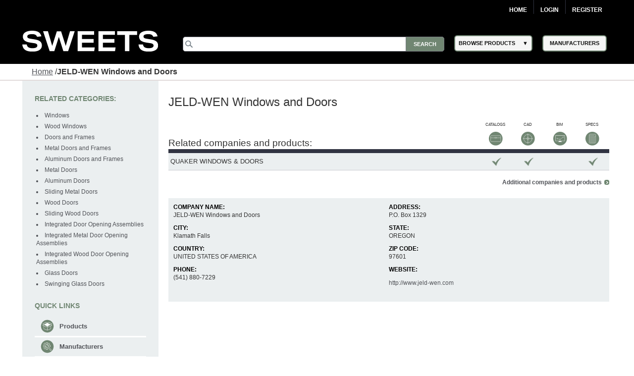

--- FILE ---
content_type: text/html; charset=utf-8
request_url: https://sweets.construction.com/Listings/JELD-WEN-Windows-and-Doors-NST41684/overview
body_size: 36487
content:
<!DOCTYPE><html lang="en"><head id="Head1"><link rel="canonical" href="https://sweets.construction.com/listings/jeld-wen-windows-and-doors-nst41684/overview" /><title>JELD-WEN Windows and Doors | Overview - Sweets</title><link id="lnkIcon" rel="SHORTCUT ICON" href="/Images/Home/favicon.svg" /><link rel = 'image_src' href='/images/SWEETS_ICON_TRANS.png'/><meta http-equiv="X-UA-Compatible" content="IE=edge" /><meta name="viewport" content="width=device-width, initial-scale=1.0" /><meta charset="utf-8" /><meta name="p:domain_verify" content="163d89ee141f8b805efe29853db12266" /><meta name="description" content="JELD-WEN Windows and Doors. Learn more at Sweets today." /><link rel="stylesheet" type="text/css" href="https://cdnjs.cloudflare.com/ajax/libs/twitter-bootstrap/3.3.6/css/bootstrap.min.css" /><link rel="preload" href="//ajax.googleapis.com/ajax/libs/jqueryui/1.11.4/themes/smoothness/jquery-ui.min.css?ver=6.0.1.2" as="style" onload="this.rel='stylesheet'"><link rel="preload" href="https://cdnjs.cloudflare.com/ajax/libs/normalize/1.1.2/normalize.min.css?ver=6.0.1.2" as="style" onload="this.rel='stylesheet'"><link rel="preload" href="/CSS_v2/main.min.css?ver=6.0.1.2" as="style" onload="this.rel='stylesheet'"><link rel="preload" href="/CSS_v2/magnific-popup.min.css?ver=6.0.1.2" as="style" onload="this.rel='stylesheet'"><link rel="stylesheet" href="/CSS_v2/mobile.min.css?ver=6.0.1.2"media="print"onload="this.onload=null;this.media='all';"><link rel="preload" href="https://cdnjs.cloudflare.com/ajax/libs/font-awesome/4.6.1/css/font-awesome.min.css?ver=6.0.1.2" as="style" onload="this.rel='stylesheet'"><script type='text/javascript' src='https://cdnjs.cloudflare.com/ajax/libs/jquery/1.11.0/jquery.min.js'></script><script type='text/javascript' src='https://cdnjs.cloudflare.com/ajax/libs/twitter-bootstrap/3.3.6/js/bootstrap.min.js'></script><script type='text/javascript' src='https://cdnjs.cloudflare.com/ajax/libs/jqueryui/1.11.4/jquery-ui.min.js'></script><script defer type='text/javascript' src='https://sdk.amazonaws.com/js/aws-sdk-2.341.0.min.js'></script><script defer type='text/javascript' src='/JS/kinesis-producer.min.js?ver=6.0.1.2'></script><script defer type='text/javascript' src='/JS/usagelogging.min.js?ver=6.0.1.2'></script><script defer type='text/javascript' src='/Redesign/js/jquery.drop-down.min.js?ver=6.0.1.2'></script><script defer type='text/javascript' src='/Redesign/js/jquery.customSelect.min.js?ver=6.0.1.2'></script><script defer type='text/javascript' src='/Redesign/js/jquery.magnific-popup.min.js?ver=6.0.1.2'></script><script defer type='text/javascript' src='/Redesign/js/jquery.cookie.min.js?ver=6.0.1.2'></script><script async type='text/javascript' src='/js/mhcheader.min.js?ver=6.0.1.2'></script><link rel='stylesheet' type='text/css' href='/CSS_v2/company.min.css?ver=6.0.1.2' /><link rel='stylesheet' type='text/css' href='/ThickBox/css/thickbox.min.css?ver=6.0.1.2' /> <script type='text/javascript' src='/JS/cpRHS.min.js?ver=6.0.1.2'></script><script type='text/javascript' src='../../SearchPages/js/jquery.search.min.js?ver=6.0.1.2'></script><script type='text/javascript' src='/js/cpLHSTvwOnclick.min.js?ver=6.0.1.2'></script><script type='text/javascript' src='/js/cpLHSTvwOnload.min.js?ver=6.0.1.2'></script><script type='text/javascript' src='/js/mhcCPCommon.min.js?ver=6.0.1.2'></script><script type="text/javascript" >function GotToManufacturerSearch(URL) {window.location = URL;}$(document).ready(function () {$('#overlay').hide();});</script><!-- Google Tag Manager -->
<script>
(function(w,d,s,l,i){w[l]=w[l]||[];w[l].push({'gtm.start':new Date().getTime(),event:'gtm.js'});var f=d.getElementsByTagName(s)[0],j=d.createElement(s),dl=l!='dataLayer'?'&l='+l:'';j.async=true;j.src='https://www.googletagmanager.com/gtm.js?id='+i+dl;f.parentNode.insertBefore(j,f);})(window,document,'script','dataLayer','GTM-W5V6NX');
</script>
<!-- End Google Tag Manager -->
<script type="text/javascript">
$(document).ready(function(){if (window.location != window.parent.location) {$('header[class=main-header],footer[class=main-footer]').hide();}if( $('span.maincontent').children("table").length == 1 ) {$('span.maincontent').children("table")[0].width = "100%";}
});
</script>
<!-- Google Analytics UA-->
<script>
(function(i,s,o,g,r,a,m){i['GoogleAnalyticsObject']=r;i[r]=i[r]||function(){
(i[r].q=i[r].q||[]).push(arguments)},i[r].l=1*new Date();a=s.createElement(o),
m=s.getElementsByTagName(o)[0];a.async=1;a.src=g;m.parentNode.insertBefore(a,m)
})(window,document,'script','https://www.google-analytics.com/analytics.js','ga');
ga('create', 'UA-2342361-1', 'auto', {'legacyCookieDomain': 'construction.com'});ga('send', 'pageview');
</script>
<!-- End Google Analytics -->
<!-- Google tag (gtag.js) GA4 --><script async src="https://www.googletagmanager.com/gtag/js?id=G-R67J1QYJH3"></script>
<script>window.dataLayer = window.dataLayer || [];function gtag(){dataLayer.push(arguments);}gtag('js', new Date());gtag('config', 'G-R67J1QYJH3', {'legacyCookieDomain': 'construction.com'});
{1}
</script><style type="text/css">.ui-menu .ui-menu-item{font-size: 0.688em;}</style></head><body class="search-results"><!-- Google Tag Manager (noscript) -->
<noscript><iframe src="https://www.googletagmanager.com/ns.html?id=GTM-W5V6NX"
height="0" width="0" style="display:none;visibility:hidden"></iframe></noscript>
<!-- End Google Tag Manager (noscript) --><form method="post" action="/listings/jeld-wen-windows-and-doors-nst41684/overview" id="frmSweetsMasterFormat" class="search-results"><div class="aspNetHidden"><input type="hidden" name="__EVENTTARGET" id="__EVENTTARGET" value="" /><input type="hidden" name="__EVENTARGUMENT" id="__EVENTARGUMENT" value="" /><input type="hidden" name="__VIEWSTATE" id="__VIEWSTATE" value="lyJyP2IW/[base64]/7GK/izHf5Z2xTtCJTigP5XfCA/fIlQrjz+Vs3FYyiyKWLXh5UvCJttXprPvkEFMs6bmefD5MJ+ncC7QBvK5plVNcuuOL83G5LKAnLxWuvINZbyIQu5GwkING0Qg0QvlTgmgE/uWoot3qBWEv0hcnmLk0nGgOYvdGiKTinMtxzrQKVm+mVjAPhAqSDySzAKSRhLJ0S+HNkIDoU8nGyEb567IznSIb7IJOnfXrpGQFRQ6awhzJzqU8cvP1wIQdb+Ir3fwFp0V8F0d82P0ZL9K/t5TQiZMQOmCQZm5wlSv0fmZTBY8MPHPz/TUPmbjLT6sQYDnpOFhfTzjtXttWL+YDVn4U8q739B2F271+FBT9WMZhiEYYWqQiRMKWDHL41G5Z95rKizlrr53JQZEpyNid9kxQhy/iB4bXlPF3OstyL8zyTw7pVMXJyacFrhrWei4niMnyza3xP93iVJ/iumf1ZmKiYxCkdCGgDvOx1YdkxoOwwiSXCSJ+aem6p+dA3G741E7i0r91KnXclhIP1i/SExzWQOK7Mi6WLlnReCQxW7HuLh1/QuaLKDjwRLbo+41awNi4KEACUPQHKBCzDNOKYNI0dYGTSTA5hhg7cLsJSj4foxt0lFT75EjtWfEqNcBB2dR+S/PncNQ85RtG6pHvWCwFMwh9CfsloGZSFYaKKzdU2uYsE3AYkPbfwLxuX9PkKiU4CyC4IHYTf/ayYq0+vgYzNbk+ruH1zxWoMgGh3Z+cCjS0uTfhv9o4zjfYxtZ2loHIfYesvOWKWrTUz8kx22I4r+JbBJM+13AuPJDV5FjT+fMyVVm48pc74QsZWG0ionhLbwEOWtQokduFlUSozoKiduiPBbTPrXx7/DBJDmNBAVh4fuEpZa/Cz222llpbxsr4hJdLkUrKx2c/1ZYeXRUkqkbLA/Z+kJX3NSKIactKgR36fJSY6252IF5mF+H3KEw/Oz6eVrT1v4ICPLE+VdNKPr/HFpNZGis5hFqNBTiZH0MQH8jQ5/rlGQCAAuviWcs7zoO3R/Vfk66agYiTUURKhOBS47WUQ/I9B30a1O7rZ3DYQ1vWZdgKjp8ScAvBKfvfpZzlBlA2EPbwbmhKdQ4S0B7QS+BYzAE3mg2jPGoBsvrh5Wpo4i/m21UoYC+S1yDQFSSe1fSNG0kzQk6FcGDEkppXrupm5fkQtQy9Ws1ggHKak1w7BTSE5N+TvJeb7zhvzCcT5HXEXoiWRAVjLYlcw6z5WgRwhNM1IicCvfpzFfHc5WJkILdVllWa4ePoQH/uB63aQerydCRenq1F6mmex+rTSGI5g0C+GQOC70Tg1AzuPZUUkuJMMe1gTs3NWDZKkfyiWZJmjyvFdH1LyvKhBtlJYEERmYGPD9DtEpK4rTTRKRRTwIQYKriS1rK9RXlHNWuE5HON72jBCANsL4GsaASt0SO2A4DbQCVHGg/M5hXDvPIAaEipYbD/9xJuTSWGyo0hkvmLJFDdXTurT13rzRklCWhVkXeo9im8LjuoRMXBtHxbGE/M4QrwOgmyxG+ZOJ6aKqM+4nIyOmgY/xpS5oeWHNt0lddJupVN7Z+mQFJ578qQNMkzld5ypRnIdCCF2+7ZycfsCQP7IMJioh8I8JpSeeNCkFoz8gRfd5Ct/2A0O6/pnqNKX12JqXp4ISrjoPoOgno/XrsTtV+l0nHlXb+8Y+krVGeMwXKuNwZg9HB4QNLAiUbVAXBUwNTyep4wzbZrZHxkFWfMYgPxFXM1P7VxhY9QeoLFKc6idUunUDNLpFMbURIhNyBrl4xbP1PVXx2oc7fKu/cukBXnZolYDiTziUWm8h8NXWFv0HMFHx+0pRQZFKFQTqH9oZkdhQdFx7yiW1D82Me2r4b+aGuxvKNpDzRwKKAy5WV5jLTtIN6tE2goYnYNHZJysAvOp/EdUkZAprS/TBQMLyxrI1f/e8lLnE8klyYRnzIi1qMSvmRatzVD0w3/SAAfKO0s1M4N0BKqYWHKlvSrVfCaiHZt4vPu9LRvuLdxyWqf5reKTDcQxaTgeuE/8pYpWsTX3Iwd9WI0F5PjjbLi2pEb3z4WkPuoWrqUt2Blr55A4iJKE+0+K26VMo6KO2BzPbzx5j9XTtIk7etqTuneh+MgfMZCMKKuJk8kt511uukq/bH65c5XylwP8rKarrw2eQmfEwCvTkf+1W/Lh7Qsk8poK9ZU38Ga5ZobWFeGs7yh2R+qHnErLas7+UwOn258YeGUn0yAroxWbLiu7B4A2mJid50gWRWS2YyH6aQSrVKrOdTHOrpbO9xazTXk+sT/[base64]/lWFvDP8r35xMz+uu9nSbBdtr5tgarFm40XNVkBov2y/b4l4gQoM8nLFmtmEK/fCJvFzEafss1XDQkNbeAMNR7gotgW+tpWu9TsW94LzNbb+AmExxXzMPrbi75qQHKpk6dwJfE6MwbCqX+su3Sfye3Wqgdtsnf6pgv+m054tqbdvBNwIDH/yB0dmJ1EBbXGcPEcDyudoWYE/lFASHbUWg89BO3J57pr5kmydQr4AgfVUFVYbeYPBnv0BiOPvg85Oexssli7wQFnJO2AVhIKhX0EFJFXlOT66U2B9nfjWGkH9bn0sVW95CIpBFBqR+XNa1pcpirYjEipqJXmE1e3aUlLyvoPpGLHgGFYjZozGNfWibCsaRlU+ehou8G459/iT3fQtZCP1lDZNd0xU39HfcD75cwMsy/MCp/I4YYFBl1tct3+pziGcYYEgJvRFCGJk0i637m7HfINMWHCg2rNgf+U0O0uHa+wPB17rJOUCD8i9QtiOgYAUI1OF+zMnqZd6/nLAuBjZJxkgUtHn8SQtiPpUCteEXgnS0ba3A/wG1mxkpjRW8iap5lG8qtx2V+r9HQRAwl/3y0ZFNA725KL1rgWEiMnaEwUJJUCRY/qkH6FbXcmbGXl1C7gVGTELuxrRAWKBxbH62uD8YKdnidx6ml15LbuU1KApuOVVX4frJqILJ02uA6yITZm3nj2VyA/yelsGz6nn/kzP7qGKTIaXJNII9FuZT6VAIS7bwT03P4Ii2MqiPmW5LF0djl1N/2HXLZvxGZbKqmoZ1mG6lEbqE8RDujo+Zdlj2xBj/5p6msb6coiqDDmYX86tkwzicbNFe+rERw3mi7D4izg7BJladlMkY5rXUPL22IRT4K6A8O9zFCR/mF52Ud9qJCXxrfyX2EKa0Z2KnjzRSBK2VMlV+6DoYwkL+O30OFVrCHMMupvNh11JrI7N9ByiKjoW2FkL+fUNK+wwxDlpZ+wGgNFlfFSL8NjZgqj1QAdeq4H74+4/JFmku48othZ9N5iKTTNGLN51GqIXJib87FBtDEbvW0FOMwREjKLPMkfQ5/0su3RdIQSqPHdmbkpTeDDGDp+bpJSZJGgiZoSD3Ppn445oFB5izR0JMB1BVQIBm+zlnFyVmvKPNApewFI+Z5GRv7N6o/2ZZijWA6ykS9mjHvQ3uGZcEbdKLVGV26FJmw8pP9yhAj6QwT0YT9MlZJPLqmfA5udEZaGuUDJN+PmLf5S6mvVVKzQEPVxKOr1oo/TMT3+5mSvtJw6wO+C3E9RBtpjP5Oaq8swqCU1GqQQlONbOiZxKxPg3xuG8oFF7behqOl+Wb6NwIvwFEMJ9sH+1xB9r3GfumujDwFoJGlpN44djMtKq3l9yc2wr0YOlz5sPORlkpSE7OUU+ZamtdM7QwWPNSCoetJO0+NXT/IZIcQ/L/AMMmICWCzE2s/szInCcU3bUjOMjUms9+bP59gLEWapmEDUZTeTM+rW9XTJYheIK/yUiQboiwIHpur81m1F+FymVBxtbnKzprkTljA8moCIRNErwKa0NSIXWNECYvQBVOs2jT00EAFfAoJ7f72ziZyQEtnlLV5khbgwihyr4hkW9efBYzhpf+xnKomzZditVEYHvfux1d795mJk9TzW76jtM+dRcpvLVhr3/uNWz1AUtEHjFYNih84pPQooPMTlmOnk/lrswtWIkpEwG3WE6s4Ohzf+6Wf1n9c4zD47v41v1xzQ2+r9/QiwbQPINqtieO1D7QBG447+gEiMhIPYsOj3FbrE3ZbNMHXn84d+A38e5slq+8W7qXdqlCmj1t7h9m275ELW1KNi7urnXJS/geug2I4QVo//5ewb09hiq42yCxTEqcTd5OrdycfPvYp0rFluhG+mmoMo9HOxFHR2oXaRVXnR+w+qVyKlIa3nSzvfXuR0grkxZ+BYJP2YThv8PTx2Ndq6m8954S7Yzb4cm9wHrDQpqUJBknycskpgbxatmeQFApO8GgGhVDdswKIShPFwjCGkEHe4P+bSPycSps0dkkh9jd3bE/r6O9DaWQB/jgbVQLuaeOHSzlj/I4Ok9CbNvg7yAKm/lBo7pWW17VnM69GUno1MdBgUlU4Q0qymN8obCDOem+BFINPvff40bDdDYj4CmjpiyrjAYEX2fOpI7y9tDjk/vUpfBOao/gXZgnYxLWBuIotuBGacXZhtGrV/3/+RfBCZo8Yowe6p9yAkVXqEU4sIAkrFzoqp4fAbYHbdC8ZOpW5/t0VSVcW2cY426MTo8LHmieZqtJ98j6B+q6g27uJu8F1eMQtTTIhFU5RUeYwNFkw2AZnuquX1ayD4585tW99yP/ceaiPgj1kGIniTmkW+Y/OvK6EaxI8BjDt3FhePlEUMjmsH7SoV+l5+VmsaZ5Pd5ftbtB/[base64]/Hv+L8j2Lj1Rqtu+ZeHCUScL2dsq+2eFQ3G9+dj6fDnx2xPmmoh3sNQUiIHUIHak/sZ8PeCNHg1sEbj0j+e5g22okx2jdK6nTlEbOKJna4oVXy3ZHIhVsRTZwwZ0jhlbr8tTdSH/mCgukHtuM73OCtt8h5E4grEuu2Ka8FGQmSQWfVhrb9uIYJ6Dupjms9Y0fD3kcZQIygTlhuOqtKJku0x2lPuB9/5W0p4gxtvzj/aRyMD1tLEN1hBCOHzqIBX+3sYG0qTK8rlB7VDdHvHMSQB922+aItln5wAzwF7Mr+0oFJzfj7OYnFbKX0nEBajXWAm8mVS8045zkuyoxeFPbhDm3xihhB9lT5jWoTUEE4eY7Wiq7cbBycB5WkfnnrK/AERgPC1vLm/UfK3pJ7Eagk1WVrEhvWVpMJzXRfsT5sfevsKqt7sdc+ncSP0D1GJroYClTYQavA/df7qAbY4VN6HpY/WOpfgP56iHtF0sVszqQmScaU4Ecag5I1lcLytl5ml8+ZUhNwTsU3I7mNzzyk4WwGYZl/AToH8fgMNAMeohL2Dy606wR+NktRCccLRcXX9wnjlvmIog7xJEu48+2clLsvI66GB1ImCYL9MzPrK0UHSWyMbThIFr6ilan/iQN4zuF34VLo6qB1vcwLd2f4BjbaafRi/ZA63pXiRHgA24m3jxMluB8yIHeShF8P/bGSISoZyhftoEr+fMCSClRc//jHIOrJgDzCo2j/1+rVJ9zrvRpcEFvX+Nuc1SHQsezdAaSvBMQXUqBODe3uTlIlVKo0oU9swGKPh70pX3cNiHmQBGOBGVKAgubAGijlXpUSMSPPCnPD4hzY8g9z5ldaz2er+PGHOcegC8irqB9S38kvbeS9m9wTC41XOlDz6OhbcmEhiGsf8WPhWgPeCzIICdRBUiYqCA/3rfmqbW0HaYy2U0Qp9/eXhrB96HV3lnZdve4Cueoj7rwK2NVnfBTZUMUZ6/c/Oyph6CV4KYp9FT1c8XQDRwPnO2GzhsvbKGdXDsLYZbc+UUDB6SC++IziTa4GZxMw/tU2oxvBT0IRFcNROftkY9IR1AFwS901j6JKxB57mBM21v+0/nvM0lkW0A1327EWsI064YQBwU8lapTqzpPjOOMqqeC2MA746/+x9CX1f/R/b38vGVzRli+D+Lp8zr2PBdVSNwDwaiuJ+6wERJs4aUvNQJAVUrpHqmATYTWIh19hlW14BkBr4/bpu6iSTIm+fSPpvqCM/Igl07D84FThNZtuPySftghaDwK+B4G5EbC++zxIh7J5jtXGQfbSJoRe3G0td6jZUBgw+w06Aa02Eob3g/PnngDjUmDUr4YOMXWXcFg34v4+wkbulbE7DOPOmrA5gy/7/RQEnhH3Zq70hJQz2FkMPAOeuVmZqA0X5B13DdJ1hvunnsyRVmF9OuoN8dtbLNsC+VqCq1C/hnqssN2+tYdcdqQxceXfxNnE06kKJ2wGVMnZNRAKb4XqYdegrt6h71HBTyACdIzuj7Y0K0DRZBr0bBr6H7iT+RJH3SeJ/[base64]/L6gsNmbGpE5/LQNj5TyRKQS/S0BA+rCyzMBc7otzwrSfFBrG99HHIQ+RCrHsWmggHyBc6AB/[base64]/FnUT31RdvZ751r6UEpzi74wsBtB9+vHfzMK/bGG5CAVK6vsH3bYlooxenIAp8LOlt/kNuLj7qiOlBpvSQnX7A4wslnF8BjbDPFITc6IIuvgI+yH6DuJ+ZRCD0CoAu7VMDK1n4de6wXnrCuuob4O8Q60ihIz2kPt2EutlitHmsZlm1fPoo7HS0YZuyKy4E50fWnKEYhlBT5Hn2uWonEU8ZoKR3326K5I3QwkIIQRL5ODBvrbEQX/qJvgt5o84dF1dnjFtQT7o3hUeRhefVvAaV0bQV5GKym0sphrq5gWIOsA4wFcVOy2018f3gp5uqA6RwYAmH1S+DG1+lWfQogkhJ//cMpukoMJXGJMhTGc5F3BcEp1x8xsUe5yH8ink/T+qaUGjQRF2C05gyGlRA0PI5Kp65FLGWOa75bTTGR1n6Civl5W2aPlw5dZ8EkGxv7J2/R3pXH5H61mG3WlgW8lZ33GeLx7yjgP0Y8zEoJpuHf9XGQAD8GQjCDw4Xe1J9Za+nwMQZbVpAhmGZg5ni2tf/JmYtVZ6x9rFV/XxhLQtFcx9qrDBggumTfjdiUYry6/v9B0AkTp0w7wvOndhumJ6D/7koFqCJexf9PaerYRHtAyQgpqvpbUIaOhujdbxr2rp8H5s5rduQ5g+ni5jq0lIXen1SAMmMPkKPNjBiRVVlngHi5ZQGXph6kdcIM70UDxS8sGTLcGtcQzNuKOhmbaxy/[base64]/QujlxD5xQuyzFoSdkIgP/td+UqxfDo8EvghbcgstjWuWKo8P2l/Lto0SQajhsqlefxeyek5UdkYEderfQmWZWy5VqZQ5OBxKzdejgEeZ72HwrEFnxZOn3Shb9cR5jVvzgnrYDiMHLMhvGXPuIkdCgF4TJv9z9TkYlcSQiSPnTU9UD9Wxdn5ruS8yMem/yb0VCFcOju4JpJt8qsRRUZBH204aD0J2Xo5BKM0uvfUD2fXdEwPxqwy2offLjfKTUVNZAWzv/hZ2Kv1LHRv4VyZkRR2Cd5UQWieBxRQGoEezURPijT5wDeY9moOel+e35beJylPQ9YGrfnmtzDIf+bU30N3DX0L2K0jQy+GOZPrJpnDGlazHDoS/60RVDtY21Db+MgLGBJdQQWB/[base64]/Njxaj8dGUCLT2Ccpt02XKveAEom9Pb4fZk6a0hcEWBoa8o42SLv/MMGhQptuImAZhVIj+8u1icdL4AAOg/ODS66gVi6CKvbQdFK9ilLMO35T40qVY6Uc5G/TEHVtiVSmjIzfQohaEl5dTCD55chJjUzhoTKapxlP4Ok9HLJWqSH2SnSc5meXw3wn4Hb+Wo1r2eKOXzh7Tr2X3JxSSey9kFOSP4h2sep5v8MEgd+b8rUahdk2HwJr8wBqVM+0B4NGCuCbrc/JWyKXFyyJb93QaSYDUlHcautuYCX/eZZ+52Hu0nPrU5f2bzgIJng/FEpDG4qbKplCrdHsCivQLNObPHYkT54tKzFBnEQwlNif22Jx147YyCmJ2UTtLjDdBa2JpGEcU9Ec81/9Tea6YiUJK6iUuPCqd6bjrko6/0DVwubqB2Gm69CmNyTJdu7D/EJa7f0SJoKenpkoUJ/JJ8qNGUG8m5YqUSaPnNzIRNipCZ2re4a1+TLA8ObVw+Th0FzdxC3EROchbzfL4dSQM+/MLHpKqQ+QDb0rP2eWnKOsJGUwWt9XiSfh3dQEQGcg94c6mxXCbBXtrnlr0uV4XvkFzhxO8LORWI1nnIqUNr++7TQl/2SdjEDylL2vOMVerOzdIVnajAwZzngVrNIzoYMMVMN7g1VrXYSXzFUmasPqn5hZLrplhLoOu15nAA08Ln0llc9MW4ZykSlamKVEg+B/pYc0uB8J/a9d1Hxa9X+JuC1SBZmcFT4Zsck1h+fuVXs2bXQFL3vyZtfQd2SshOvrU/0sIZIgv2iZObCatTtoGElG2aB/nLZGMDrvEfsDi/fO2tyzcYS26MCI7UUu2e1B14vqiq+6LYsLeAi4SVJhRVYho5GvqkFpEXgViDHnGNRSjiTlVIeZBqiECbHDQg3YOMcTVhHoa3HmJhENH85bWcBakS1mAtEXWhX+amkUs9H398zS0uBzUTucIYBJT9DLxFZ7V5+WGw2DcQXfvDmit66LCKXalo5BjHPmi8S4XRPPr6Ed/llwnUM1s/3ANyyJzQKA1FfaF7LYUUCMaJHwHzy8PkEN5v9X3BfvImyquaaN7avAIwmxjuEu4BGGx/9nhXbZIqSpoE9QYdvclBpNxc6GCUq6+EE9SjtipopUdh8uaA==" /></div><script type="text/javascript">
//<![CDATA[
var theForm = document.forms['frmSweetsMasterFormat'];
if (!theForm) {theForm = document.frmSweetsMasterFormat;
}
function __doPostBack(eventTarget, eventArgument) {if (!theForm.onsubmit || (theForm.onsubmit() != false)) {theForm.__EVENTTARGET.value = eventTarget;theForm.__EVENTARGUMENT.value = eventArgument;theForm.submit();}
}
//]]></script><div class="aspNetHidden"><input type="hidden" name="__VIEWSTATEGENERATOR" id="__VIEWSTATEGENERATOR" value="0EBFB4D9" /></div><input type="hidden" name="ctl00$hdnKinesisStreamName" id="hdnKinesisStreamName" value="sweets-activity" /><input type="hidden" name="ctl00$hdnKinesisIdentityPoolId" id="hdnKinesisIdentityPoolId" value="us-east-1:73c0c4b9-329d-445c-80d7-c4e8ccc29fca" /><!-- START: MAIN-HEADER --><input type="hidden" name="ctl00$hdnUserEmailId" id="hdnUserEmailId" /><header class="main-header"><nav class="top-nav"><div class="content-wrap"><ul class="group"><li class="home"><a href="https://sweets.construction.com/" title="Home">Home</a> </li><li id="liBeforeLogin"><a id="Login2_lnkLogin" href="javascript:__doPostBack(&#39;ctl00$Login2$lnkLogin&#39;,&#39;&#39;)">Login</a></li><li><a href='http://sso.construction.com/SingleSignOn/Login.aspx?Register=1&site=sweets&redirectURL=http://sweets.construction.com/Listings/JELD-WEN-Windows-and-Doors-NST41684/overview'>Register</a></li></ul></div></nav><div class="top-spacer"></div><nav class="main-nav"><div class="content-wrap"><div class="logo-content"><div id="sweets-logo" alt="Sweets Construction Building Material Directory"><div class="logo-container"><span class="logo-container-inner"><a style="height: auto; font-size: 23pt;" href="/" title="Sweets&trade;"><img id="imgLogo" alt="Sweets" src="/images/sweets-logo-white.svg" class="header__logo" style="width: 100%;" /></a></span></div></div></div><div class="col-2"><div class="col-2-container"><div class="col-2-container-flex"><div class="subcol"><span style="position: relative;"><input name="ctl00$Search2$searchbox" type="text" id="Search2_searchbox" aria-label="Search" class="searchbox" tabindex="0" onblur="if(this.value==&#39;&#39;)this.value=&#39;&#39;" onfocus="if(this.value==&#39;&#39;)this.value=&#39;&#39;" onkeydown="if(event.which || event.keyCode){if ((event.which == 13) || (event.keyCode == 13)) {document.getElementById(&#39;Search2_searchsubmit&#39;).click();return false;}} else {return true}; " /><input type="submit" name="ctl00$Search2$searchsubmit" value="Search" onclick="javascript:return ($.trim($(&#39;.searchbox&#39;).val()).length > 0);" id="Search2_searchsubmit" class="searchsubmit" /><script language="javascript">var _autocomplete_key = "";var _autocomplete_cache = null;var _maxResults = 25;$.widget("custom.catcomplete", $.ui.autocomplete, {_create: function () {this._super();this.widget().menu("option", "items", "> :not(.ui-autocomplete-category)");},_renderMenu: function (ul, items) {var that = this, currentCategory = "";$.each(items, function (index, item) {var li;if (item.category != currentCategory) {ul.append("<li class='ui-autocomplete-category'>" + item.category + "</li>");currentCategory = item.category;}li = that._renderItemData(ul, item);if (item.category) {li.attr("aria-label", item.category + " : " + item.label);}});}});$(function () {$(".searchbox").catcomplete({source: function (request, response) {if ($(".searchbox").val().substring(0, 3) === _autocomplete_key && _autocomplete_key != null) {var results = $.ui.autocomplete.filter(_autocomplete_cache, $(".searchbox").val());response(results.slice(0, _maxResults));return true;}var param = { keyword: $(".searchbox").val() };_autocomplete_key = "";_autocomplete_cache = null;$.ajax({url: "/WebMethods/WebMethods.aspx/AutocompleteList",data: JSON.stringify(param),dataType: "json",type: "POST",contentType: "application/json; charset=utf-8",dataFilter: function (data) { return data; },success: function (data) {_autocomplete_key = $(".searchbox").val().substring(0, 3);_autocomplete_cache = $.map(data.d, function (item) {return {value: item[0],label: item[1],category: item[2]}});var resultsItems = $.ui.autocomplete.filter(_autocomplete_cache, $(".searchbox").val());response(resultsItems.slice(0, _maxResults));},error: function (XMLHttpRequest, textStatus, errorThrown) {}});},minLength: 3,select: function (event, ui) {$(".searchbox").val(ui.item.value);//if (ui.item.category != "Manufacturer") { $(".searchbox").val("Manufacturer-" + ui.item.label); }//else { $(".searchbox").val(ui.item.value); }document.getElementById('Search2_searchsubmit').click();return false;}});});</script></span></div><div class="subcol"><div id="header-select-container"><ul id="navigation"><li class="dropdown"><span class="browse-products">BROWSE PRODUCTS</span><div class="sub"><ul class="sub_navigation"><li class='textIndent0'><a href="/browsebydivision/general-requirements">01 - General Requirements</a></li><li class='textIndent0'><a href="/browsebydivision/existing-conditions">02 - Existing Conditions</a></li><li class='textIndent0'><a href="/browsebydivision/concrete">03 - Concrete</a></li><li class='textIndent0'><a href="/browsebydivision/masonry">04 - Masonry</a></li><li class='textIndent0'><a href="/browsebydivision/metals">05 - Metals</a></li><li class='textIndent0'><a href="/browsebydivision/wood,-plastics,-and-composites">06 - Wood, Plastics, and Composites</a></li><li class='textIndent0'><a href="/browsebydivision/thermal-and-moisture-protection">07 - Thermal and Moisture Protection</a></li><li class='textIndent0'><a href="/browsebydivision/openings">08 - Openings</a></li><li class='textIndent0'><a href="/browsebydivision/finishes">09 - Finishes</a></li><li class='textIndent0'><a href="/browsebydivision/specialties">10 - Specialties</a></li><li class='textIndent0'><a href="/browsebydivision/equipment">11 - Equipment</a></li><li class='textIndent0'><a href="/browsebydivision/furnishings">12 - Furnishings</a></li><li class='textIndent0'><a href="/browsebydivision/special-construction">13 - Special Construction</a></li><li class='textIndent0'><a href="/browsebydivision/conveying-equipment">14 - Conveying Equipment</a></li><li class='textIndent0'><a href="/browsebydivision/fire-suppression">21 - Fire Suppression</a></li><li class='textIndent0'><a href="/browsebydivision/plumbing">22 - Plumbing</a></li><li class='textIndent0'><a href="/browsebydivision/heating,-ventilating,-and-air-conditioning-(hvac)">23 - Heating, Ventilating, and Air-Conditioning (HVAC)</a></li><li class='textIndent0'><a href="/browsebydivision/integrated-automation">25 - Integrated Automation</a></li><li class='textIndent0'><a href="/browsebydivision/electrical">26 - Electrical</a></li><li class='textIndent0'><a href="/browsebydivision/communications">27 - Communications</a></li><li class='textIndent0'><a href="/browsebydivision/electronic-safety-and-security">28 - Electronic Safety and Security</a></li><li class='textIndent0'><a href="/browsebydivision/earthwork">31 - Earthwork</a></li><li class='textIndent0'><a href="/browsebydivision/exterior-improvements">32 - Exterior Improvements</a></li><li class='textIndent0'><a href="/browsebydivision/utilities">33 - Utilities</a></li><li class='textIndent0'><a href="/browsebydivision/transportation">34 - Transportation</a></li><li class='textIndent0'><a href="/browsebydivision/waterway-and-marine-construction">35 - Waterway and Marine Construction</a></li><li class='textIndent0'><a href="/browsebydivision/process-interconnections">40 - Process Interconnections</a></li><li class='textIndent0'><a href="/browsebydivision/material-processing-and-handling-equipment">41 - Material Processing and Handling Equipment</a></li><li class='textIndent0'><a href="/browsebydivision/process-heating,-cooling,-and-drying-equipment">42 - Process Heating, Cooling, and Drying Equipment</a></li><li class='textIndent0'><a href="/browsebydivision/process-gas-and-liquid-handling,-purification,-and-storage-equipment">43 - Process Gas and Liquid Handling, Purification, and Storage Equipment</a></li><li class='textIndent0'><a href="/browsebydivision/pollution-and-waste-control-equipment">44 - Pollution and Waste Control Equipment</a></li><li class='textIndent0'><a href="/browsebydivision/industry-specific-manufacturing-equipment">45 - Industry-Specific Manufacturing Equipment</a></li><li class='textIndent0'><a href="/browsebydivision/water-and-wastewater-equipment">46 - Water and Wastewater Equipment</a></li><li class='textIndent0'><a href="/browsebydivision/electrical-power-generation">48 - Electrical Power Generation</a></li></ul></div></li></ul></div></div><div class="subcol"><div id="header-select-container" class="manufacturers"><ul id="navigation"><li class="dropdown2"><a href="/quicklinks/manufacturers"><span class="browse-products">MANUFACTURERS</span></a></li></ul></div></div></div></div><div><!-- <img id="mcg-const-logo"  title="Dodge Data and Analytics" alt="Dodge Data and Analytics"src="/Webpages/formimg.aspx?id=sl-5422fe68-fddb-4542-8733-255233ad9530"> --></div></div></div></nav></header><!-- END: MAIN-HEADER --><!-- START: CONTENT --><article class="content"><div class="bread-crumbs content"><a href="/" title="Sweets.com homepage" class="home-link" style="text-decoration: underline;">Home</a> /<strong><span id="cphMain_cntrBreadcrumbs1_lblCompName">JELD-WEN Windows and Doors</span></strong></div><br /><br /><section class="content-main"><aside class="col-1"><aside class="element filter"><div class="related-categories"><h3>Related categories:</h3><div class="Item"><a id="Windows" title="Windows" href="/masterformat/openings-08-00-00/windows-08-50-00">Windows</a></div><div class="Item"><a id="Wood Windows" title="Wood Windows" href="/masterformat/openings-08-00-00/wood-windows-08-52-00">Wood Windows</a></div><div class="Item"><a id="Doors and Frames" title="Doors and Frames" href="/masterformat/openings-08-00-00/doors-and-frames-08-10-00">Doors and Frames</a></div><div class="Item"><a id="Metal Doors and Frames" title="Metal Doors and Frames" href="/masterformat/openings-08-00-00/metal-doors-and-frames-08-11-00">Metal Doors and Frames</a></div><div class="Item"><a id="Aluminum Doors and Frames" title="Aluminum Doors and Frames" href="/masterformat/openings-08-00-00/aluminum-doors-and-frames-08-11-16">Aluminum Doors and Frames</a></div><div class="Item"><a id="Metal Doors" title="Metal Doors" href="/masterformat/openings-08-00-00/metal-doors-08-13-00">Metal Doors</a></div><div class="Item"><a id="Aluminum Doors" title="Aluminum Doors" href="/masterformat/openings-08-00-00/aluminum-doors-08-13-16">Aluminum Doors</a></div><div class="Item"><a id="Sliding Metal Doors" title="Sliding Metal Doors" href="/masterformat/openings-08-00-00/sliding-metal-doors-08-13-73">Sliding Metal Doors</a></div><div class="Item"><a id="Wood Doors" title="Wood Doors" href="/masterformat/openings-08-00-00/wood-doors-08-14-00">Wood Doors</a></div><div class="Item"><a id="Sliding Wood Doors" title="Sliding Wood Doors" href="/masterformat/openings-08-00-00/sliding-wood-doors-08-14-73">Sliding Wood Doors</a></div><div class="Item"><a id="Integrated Door Opening Assemblies" title="Integrated Door Opening Assemblies" href="/masterformat/openings-08-00-00/integrated-door-opening-assemblies-08-17-00">Integrated Door Opening Assemblies</a></div><div class="Item"><a id="Integrated Metal Door Opening Assemblies" title="Integrated Metal Door Opening Assemblies" href="/masterformat/openings-08-00-00/integrated-metal-door-opening-assemblies-08-17-13">Integrated Metal Door Opening Assemblies</a></div><div class="Item"><a id="Integrated Wood Door Opening Assemblies" title="Integrated Wood Door Opening Assemblies" href="/masterformat/openings-08-00-00/integrated-wood-door-opening-assemblies-08-17-23">Integrated Wood Door Opening Assemblies</a></div><div class="Item"><a id="Glass Doors" title="Glass Doors" href="/masterformat/openings-08-00-00/glass-doors-08-18-00">Glass Doors</a></div><div class="Item"><a id="Swinging Glass Doors" title="Swinging Glass Doors" href="/masterformat/openings-08-00-00/swinging-glass-doors-08-18-13">Swinging Glass Doors</a></div></div></aside><!-- START: QUICK LINKS --><aside class="element element-with-bullets quick-links"><h3>Quick Links</h3><ul class="group"><li><a href="/browsebydivision" title="Products" onclick="UsageLog.LogCommonUsage('ADDRESS-LISTING-PAGE-EVENT','EVENT-ACTION=QUICK-LINK-PRODUCTS-CLICK||EXTERNAL-URL=N/A');">Products</a></li><li><a href="/quicklinks/manufacturers" title="Companies" onclick="UsageLog.LogCommonUsage('ADDRESS-LISTING-PAGE-EVENT','EVENT-ACTION=QUICK-LINK-COMPANIES-CLICK||EXTERNAL-URL=N/A');">Manufacturers</a></li><li><a href="/quicklinks/productcatalogs" title="Catalogs" onclick="UsageLog.LogCommonUsage('ADDRESS-LISTING-PAGE-EVENT','EVENT-ACTION=QUICK-LINK-CATALOGS-CLICK||EXTERNAL-URL=N/A');">Catalogs</a></li><li><a href="/quicklinks/caddetails" title="CAD" onclick="UsageLog.LogCommonUsage('ADDRESS-LISTING-PAGE-EVENT','EVENT-ACTION=QUICK-LINK-CAD-CLICK||EXTERNAL-URL=N/A');">CAD</a></li><li><a href="/quicklinks/building-information-modeling-bim" title="BIM" onclick="UsageLog.LogCommonUsage('ADDRESS-LISTING-PAGE-EVENT','EVENT-ACTION=QUICK-LINK-BIM-CLICK||EXTERNAL-URL=N/A');">BIM</a></li><li><a href="/quicklinks/3partspecs" title="Specs" onclick="UsageLog.LogCommonUsage('ADDRESS-LISTING-PAGE-EVENT','EVENT-ACTION=QUICK-LINK-SPECS-CLICK||EXTERNAL-URL=N/A');">Specs</a></li></ul></aside><!-- END: QUICK LINKS --><aside class="element filter">&nbsp;</aside></aside><article class="col-2 post"><div class="post-content"><h1 id="cphMain_lblCompanyName" class="companyNameHeading">JELD-WEN Windows and Doors</h1><div class="search-results"><div class="results"><div class="table-wrap"><div class="row thead"><div class="col-1"><h3>Related companies and products:</h3></div><div class="col-2 icons-col catalogs width65"><h6>Catalogs</h6><img src="/CSS_v2/img/Sweets_Catalogs_nav.svg" class="quick-links-top" alt="Catalogs" loading="lazy"></div><div class="col-3 icons-col cad width65"><h6>CAD</h6><img src="/CSS_v2/img/Sweets_CAD_nav.svg" class="quick-links-top" alt="CAD" loading="lazy"></div><div class="col-4 icons-col bim width65"><h6>BIM</h6><img src="/CSS_v2/img/Sweets_BIM_nav.svg" class="quick-links-top" alt="BIM" loading="lazy"></div><div class="col-5 icons-col specs width65"><h6>Specs</h6><img src="/CSS_v2/img/Sweets_Specs_nav.svg" class="quick-links-top" alt="Specs" loading="lazy"></div></div><div class="row compact-container-2 clickable" title="Quaker Windows &amp; Doors" onclick="GotToManufacturerSearch('/searchresults/internal/manufacturer-quaker-windows---doors')"><div class="col-1 "><h2>Quaker Windows &amp; Doors</h2></div><div class="col-2 icons-col catalogs width65"><img src="/SearchPages/css/img/sr_icons/sr-check_icon.png" alt="Catalogs" loading="lazy"></div><div class="col-3 icons-col cad width65"><img src="/SearchPages/css/img/sr_icons/sr-check_icon.png" alt="CAD" loading="lazy"></div><div class="col-4 icons-col bim width65"></div><div class="col-5 icons-col specs width65"><img src="/SearchPages/css/img/sr_icons/sr-check_icon.png" alt="Specs" loading="lazy"></div></div></div><span style="display: block; margin-top: 16px; margin-bottom: -16px; text-align: right; font-size: 12px;"><a href="/masterformat/openings-08-00-00/wood-windows-08-52-00" class="link-with-arrow">Additional companies and products</a></span></div></div><div class="content_layout"><div id="listing-area"><div><div class="form-input-left"><label for="CompanyName"><span>COMPANY NAME:</span></label>JELD-WEN Windows and Doors</div><div class="form-input-right"><label for="Address"><span>ADDRESS:</span></label>P.O. Box 1329</div><div class="form-input-left"><label for="City"><span>CITY:</span></label>Klamath Falls</div><div class="form-input-right"><label for="State"><span>STATE:</span></label>OREGON</div><div class="form-input-left"><label for="Country"><span>COUNTRY:</span></label>UNITED STATES OF AMERICA</div><div class="form-input-right"><label for="ZipCode"><span>ZIP CODE:</span></label>97601</div><div class="form-input-left"><label for="Phone"><span>PHONE:</span></label>(541) 880-7229</div><div class="form-input-right"><label for="Website"><span>WEBSITE:</span></label><p class="trim-text width-full"><a href="http://www.jeld-wen.com" target="_blank" title="http://www.jeld-wen.com" rel="nofollow">http://www.jeld-wen.com</a></p></div><br class="spacer"></div></div></div></div></article></section></article><!-- END: CONTENT --><!-- START: MAIN-FOOTER --><footer class="main-footer"><div class="main-footer-content"><section class="footer-columns group"><div><aside class="col-1"><div class="footer-logo-container"><img class="footer-logo" src="/images/sweets-part-of-dodge.svg" alt="Sweets" /></div></aside><aside class="col-2"><div>.</div></aside><aside class="col-3"><div><h4>Connect</h4><ul class="bulleted"><li><a href="https://success.construction.com/l/844283/2023-10-06/bsn66r" target="_blank" title="Newsletter (Subscribe)">Newsletter (Subscribe)</a></li></ul><div class="social-media group" hidden><ul><li><a href="https://www.facebook.com/SweetsProducts" target="_blank" title="Sweets Facebook"><img src="/Redesign/img/sweets-construction-facebook-icon.png" alt="Sweets Construction Facebook" class="social-icons" /></a></li><li><a href="https://twitter.com/sweetsproducts" target="_blank" title="Sweets Twitter"><img src="/Redesign/img/sweets-construction-twitter-icon.png" alt="Sweets Construction Twitter" class="social-icons"></a></li><li><a href="https://www.linkedin.com/showcase/sweets™-building-products/" target="_blank" title="Sweets LinkedIn"><img src="/Redesign/img/sweets-construction-linkedin-icon.png" alt="Sweets Construction LinkedIn" class="social-icons" /></a></li></ul></div><br /><h4>Information</h4><ul class="bulleted"><li><a href="https://www.construction.com/termsofuse.asp" target="_blank" title="Terms of Use">Terms of Use</a></li><li><a href="https://www.construction.com/privacy-policy" target="_blank" title="Privacy Policy">Privacy Policy</a></li><li><a href="/sitemap" title="Site Map">Site Map</a></li><li><a href="https://www.construction.com/products/sweets" target="_blank" title="About Us">About Us</a></li></ul></div></aside><aside class="col-4"><div><h4>Contact Us</h4><p class="contact-info">1-800-393-6343<br /><a href="mailto:support@construction.com">support@construction.com</a></p><ul class="bulleted"><li><a href="https://success.construction.com/l/844283/2023-07-10/brpxfl" target="_top" title="Advertise">List Your Products</a></li></ul><br /><h4>Links</h4><ul class="bulleted"><li><a href="https://www.construction.com" target="_blank" title="construction.com">construction.com</a></li><li><a href="http://www.imsinfo.com/" target="_blank" title="IMS">ADVANCE NOTICE RFP/RFQ LEADS</a></li><li><a href="https://apps.construction.com" target="_blank" title="Dodge Construction Central">Dodge Construction Central</a></li><li><a href="https://www.construction.com/business-types/architects-design-professionals" target="_blank" title="Architects and Design Professionals">Architects and Design Professionals</a></li></ul></div></aside></div></section><div class="footer-base">&copy; 2026 Dodge Construction Network. All Rights Reserved</div></div></footer><!-- END: MAIN-FOOTER --><input type="hidden" name="ctl00$txtValidateUser" id="txtValidateUser" value="False" /><input type="hidden" name="ctl00$hdnSSOUrl" id="hdnSSOUrl" value="https://sso.construction.com/SingleSignOn/Login.aspx?site=sweets&amp;redirectURL=" /><input name="ctl00$hdnParamNames" type="hidden" id="hdnParamNames" /><input name="ctl00$hdnParamValues" type="hidden" id="hdnParamValues" /><input name="ctl00$hdnInternalURL" type="hidden" id="hdnInternalURL" /><input name="ctl00$hdnSalesLogin" type="hidden" id="hdnSalesLogin" value="N" /><script type="text/javascript">//<![CDATA[function MobileAlertPageOnLoad() {  }$(window).load(function () { MobileAlertPageOnLoad(); });//]]></script></form></body></html>


--- FILE ---
content_type: image/svg+xml
request_url: https://sweets.construction.com/CSS_v2/img/Sweets_Products_nav.svg
body_size: 3228
content:
<?xml version="1.0" encoding="UTF-8" standalone="no"?>
<svg
   xmlns:dc="http://purl.org/dc/elements/1.1/"
   xmlns:cc="http://creativecommons.org/ns#"
   xmlns:rdf="http://www.w3.org/1999/02/22-rdf-syntax-ns#"
   xmlns:svg="http://www.w3.org/2000/svg"
   xmlns="http://www.w3.org/2000/svg"
   xmlns:sodipodi="http://sodipodi.sourceforge.net/DTD/sodipodi-0.dtd"
   xmlns:inkscape="http://www.inkscape.org/namespaces/inkscape"
   version="1.1"
   id="svg2"
   xml:space="preserve"
   width="172.97333"
   height="146.66667"
   viewBox="0 0 172.97333 146.66667"
   sodipodi:docname="Sweets_Products.eps"><metadata
     id="metadata8"><rdf:RDF><cc:Work
         rdf:about=""><dc:format>image/svg+xml</dc:format><dc:type
           rdf:resource="http://purl.org/dc/dcmitype/StillImage" /></cc:Work></rdf:RDF></metadata><defs
     id="defs6" /><sodipodi:namedview
     pagecolor="#ffffff"
     bordercolor="#666666"
     borderopacity="1"
     objecttolerance="10"
     gridtolerance="10"
     guidetolerance="10"
     inkscape:pageopacity="0"
     inkscape:pageshadow="2"
     inkscape:window-width="640"
     inkscape:window-height="480"
     id="namedview4" /><g
     id="g10"
     inkscape:groupmode="layer"
     inkscape:label="ink_ext_XXXXXX"
     transform="matrix(1.3333333,0,0,-1.3333333,0,146.66667)"><g
       id="g12"
       transform="scale(0.1)"><path
         d="m 113.684,550 c 0,295.453 239.507,534.97 534.968,534.97 295.453,0 534.968,-239.517 534.968,-534.97 C 1183.62,254.547 944.105,15.0313 648.652,15.0313 353.191,15.0313 113.684,254.547 113.684,550"
         style="fill:#708672;fill-opacity:1;fill-rule:nonzero;stroke:none"
         id="path14" /><path
         d="M 995.559,621.648 769.77,504.996 687.145,547.691 912.93,664.348 Z M 916.086,341.813 666.316,241.902 v 276.774 l 103.454,-53.418 146.316,75.578 z m -285.078,-99.911 -249.77,99.911 v 199.023 l 146.317,-75.578 103.453,53.426 z m -329.238,379.746 82.625,42.7 225.785,-116.657 -82.621,-42.695 z m 0,125.145 225.785,116.66 82.625,-42.687 -225.785,-116.668 z m 468,116.66 L 995.559,746.793 912.93,704.098 687.145,820.766 Z M 1072.49,746.793 769.77,903.215 648.652,840.637 527.555,903.215 224.809,746.793 345.93,684.23 224.809,621.648 345.93,559.086 V 317.906 L 648.652,196.785 951.395,317.906 v 241.18 l 121.095,62.562 -121.095,62.582 121.095,62.563"
         style="fill:#ffffff;fill-opacity:1;fill-rule:nonzero;stroke:none"
         id="path16" /><path
         d="M 995.559,621.648 769.77,504.996 687.145,547.691 912.93,664.348 Z M 916.086,341.813 666.316,241.902 v 276.774 l 103.454,-53.418 146.316,75.578 z m -285.078,-99.911 -249.77,99.911 v 199.023 l 146.317,-75.578 103.453,53.426 z m -329.238,379.746 82.625,42.7 225.785,-116.657 -82.621,-42.695 z m 0,125.145 225.785,116.66 82.625,-42.687 -225.785,-116.668 z m 468,116.66 L 995.559,746.793 912.93,704.098 687.145,820.766 Z M 1072.49,746.793 769.77,903.215 648.652,840.637 527.555,903.215 224.809,746.793 345.93,684.23 224.809,621.648 345.93,559.086 V 317.906 L 648.652,196.785 951.395,317.906 v 241.18 l 121.095,62.562 -121.095,62.582 z"
         style="fill:none;stroke:#708672;stroke-width:15;stroke-linecap:butt;stroke-linejoin:miter;stroke-miterlimit:10;stroke-dasharray:none;stroke-opacity:1"
         id="path18" /></g></g></svg>


--- FILE ---
content_type: image/svg+xml
request_url: https://sweets.construction.com/CSS_v2/img/Sweets_Manufacturers_nav.svg
body_size: 9847
content:
<?xml version="1.0" encoding="UTF-8" standalone="no"?>
<svg
   xmlns:dc="http://purl.org/dc/elements/1.1/"
   xmlns:cc="http://creativecommons.org/ns#"
   xmlns:rdf="http://www.w3.org/1999/02/22-rdf-syntax-ns#"
   xmlns:svg="http://www.w3.org/2000/svg"
   xmlns="http://www.w3.org/2000/svg"
   xmlns:sodipodi="http://sodipodi.sourceforge.net/DTD/sodipodi-0.dtd"
   xmlns:inkscape="http://www.inkscape.org/namespaces/inkscape"
   version="1.1"
   id="svg2"
   xml:space="preserve"
   width="172.97333"
   height="146.66667"
   viewBox="0 0 172.97333 146.66667"
   sodipodi:docname="Sweets_Manufacturers.eps"><metadata
     id="metadata8"><rdf:RDF><cc:Work
         rdf:about=""><dc:format>image/svg+xml</dc:format><dc:type
           rdf:resource="http://purl.org/dc/dcmitype/StillImage" /></cc:Work></rdf:RDF></metadata><defs
     id="defs6" /><sodipodi:namedview
     pagecolor="#ffffff"
     bordercolor="#666666"
     borderopacity="1"
     objecttolerance="10"
     gridtolerance="10"
     guidetolerance="10"
     inkscape:pageopacity="0"
     inkscape:pageshadow="2"
     inkscape:window-width="640"
     inkscape:window-height="480"
     id="namedview4" /><g
     id="g10"
     inkscape:groupmode="layer"
     inkscape:label="ink_ext_XXXXXX"
     transform="matrix(1.3333333,0,0,-1.3333333,0,146.66667)"><g
       id="g12"
       transform="scale(0.1)"><path
         d="m 113.68,550 c 0,295.453 239.511,534.97 534.972,534.97 295.453,0 534.968,-239.517 534.968,-534.97 C 1183.62,254.547 944.105,15.0313 648.652,15.0313 353.191,15.0313 113.68,254.547 113.68,550"
         style="fill:#708672;fill-opacity:1;fill-rule:nonzero;stroke:none"
         id="path14" /><path
         d="m 765.133,539.063 c 6.172,-1.602 12.344,2.054 13.945,8.234 3.817,14.633 5.723,29.805 5.723,45.047 0,98.949 -80.5,179.527 -179.528,179.527 -99.023,0 -179.519,-80.578 -179.519,-179.527 0,-98.946 80.496,-179.524 179.519,-179.524 15.782,0 31.407,2.063 46.504,6.102 6.098,1.601 9.754,7.93 8.075,14.027 -1.594,6.098 -7.848,9.754 -14.024,8.082 -13.187,-3.508 -26.836,-5.34 -40.629,-5.34 -86.371,0 -156.652,70.286 -156.652,156.653 0,86.371 70.281,156.656 156.652,156.656 86.367,0 156.653,-70.285 156.653,-156.656 0,-13.34 -1.68,-26.602 -4.954,-39.332 -1.523,-6.098 2.129,-12.348 8.235,-13.949"
         style="fill:#ffffff;fill-opacity:1;fill-rule:nonzero;stroke:none"
         id="path16" /><path
         d="m 765.133,539.063 c 6.172,-1.602 12.344,2.054 13.945,8.234 3.817,14.633 5.723,29.805 5.723,45.047 0,98.949 -80.5,179.527 -179.528,179.527 -99.023,0 -179.519,-80.578 -179.519,-179.527 0,-98.946 80.496,-179.524 179.519,-179.524 15.782,0 31.407,2.063 46.504,6.102 6.098,1.601 9.754,7.93 8.075,14.027 -1.594,6.098 -7.848,9.754 -14.024,8.082 -13.187,-3.508 -26.836,-5.34 -40.629,-5.34 -86.371,0 -156.652,70.286 -156.652,156.653 0,86.371 70.281,156.656 156.652,156.656 86.367,0 156.653,-70.285 156.653,-156.656 0,-13.34 -1.68,-26.602 -4.954,-39.332 -1.523,-6.098 2.129,-12.348 8.235,-13.949 z"
         style="fill:none;stroke:#708672;stroke-width:4;stroke-linecap:butt;stroke-linejoin:miter;stroke-miterlimit:10;stroke-dasharray:none;stroke-opacity:1"
         id="path18" /><path
         d="m 696.977,384.469 c -11.356,-5.035 -23.25,-9.153 -35.215,-12.199 l -8.614,-2.211 v -65.633 h -95.746 v 65.633 l -8.613,2.211 c -20.66,5.257 -40.559,13.57 -59.156,24.546 l -7.621,4.497 -46.5,-46.5 -67.77,67.769 46.5,46.5 -4.496,7.621 c -10.976,18.602 -19.285,38.496 -24.547,59.156 l -2.211,8.614 h -65.707 v 95.746 h 65.707 l 2.211,8.613 c 5.262,20.66 13.571,40.555 24.547,59.156 l 4.496,7.621 -46.5,46.5 67.77,67.77 46.5,-46.5 7.621,4.496 c 18.597,10.977 38.496,19.289 59.156,24.547 l 8.613,2.211 v 65.711 h 95.821 v -65.637 l 8.613,-2.207 c 20.66,-5.266 40.551,-13.57 59.156,-24.547 l 7.625,-4.5 46.496,46.504 67.774,-67.769 -46.504,-46.5 4.5,-7.625 c 10.976,-18.52 19.289,-38.497 24.543,-59.157 l 2.215,-8.613 h 65.636 v -95.82 h -65.636 l -2.215,-8.614 c -2.891,-11.207 -6.633,-22.183 -11.203,-32.855 -2.52,-5.793 0.226,-12.5 6.015,-15.016 5.801,-2.515 12.512,0.231 15.02,6.02 3.82,8.922 7.168,18.219 9.914,27.597 h 70.965 v 141.481 h -70.965 c -4.953,16.852 -11.738,33.238 -20.274,48.789 l 50.235,50.234 -100.09,100.094 -50.242,-50.238 c -15.547,8.461 -31.934,15.32 -48.781,20.277 v 70.973 H 534.535 v -70.973 c -16.851,-4.957 -33.234,-11.738 -48.789,-20.277 l -50.234,50.238 -100.09,-100.094 50.23,-50.234 c -8.535,-15.551 -15.32,-31.937 -20.269,-48.789 H 294.41 V 521.527 h 70.973 c 4.949,-16.843 11.734,-33.234 20.269,-48.789 l -50.23,-50.234 100.09,-100.086 50.234,50.234 c 15.555,-8.464 31.938,-15.324 48.789,-20.281 V 281.402 H 676.09 v 70.969 c 10.293,3.055 20.43,6.789 30.195,11.129 5.789,2.594 8.379,9.305 5.789,15.098 -2.597,5.793 -9.304,8.382 -15.097,5.871"
         style="fill:#ffffff;fill-opacity:1;fill-rule:nonzero;stroke:none"
         id="path20" /><path
         d="m 696.977,384.469 c -11.356,-5.035 -23.25,-9.153 -35.215,-12.199 l -8.614,-2.211 v -65.633 h -95.746 v 65.633 l -8.613,2.211 c -20.66,5.257 -40.559,13.57 -59.156,24.546 l -7.621,4.497 -46.5,-46.5 -67.77,67.769 46.5,46.5 -4.496,7.621 c -10.976,18.602 -19.285,38.496 -24.547,59.156 l -2.211,8.614 h -65.707 v 95.746 h 65.707 l 2.211,8.613 c 5.262,20.66 13.571,40.555 24.547,59.156 l 4.496,7.621 -46.5,46.5 67.77,67.77 46.5,-46.5 7.621,4.496 c 18.597,10.977 38.496,19.289 59.156,24.547 l 8.613,2.211 v 65.711 h 95.821 v -65.637 l 8.613,-2.207 c 20.66,-5.266 40.551,-13.57 59.156,-24.547 l 7.625,-4.5 46.496,46.504 67.774,-67.769 -46.504,-46.5 4.5,-7.625 c 10.976,-18.52 19.289,-38.497 24.543,-59.157 l 2.215,-8.613 h 65.636 v -95.82 h -65.636 l -2.215,-8.614 c -2.891,-11.207 -6.633,-22.183 -11.203,-32.855 -2.52,-5.793 0.226,-12.5 6.015,-15.016 5.801,-2.515 12.512,0.231 15.02,6.02 3.82,8.922 7.168,18.219 9.914,27.597 h 70.965 v 141.481 h -70.965 c -4.953,16.852 -11.738,33.238 -20.274,48.789 l 50.235,50.234 -100.09,100.094 -50.242,-50.238 c -15.547,8.461 -31.934,15.32 -48.781,20.277 v 70.973 H 534.535 v -70.973 c -16.851,-4.957 -33.234,-11.738 -48.789,-20.277 l -50.234,50.238 -100.09,-100.094 50.23,-50.234 c -8.535,-15.551 -15.32,-31.937 -20.269,-48.789 H 294.41 V 521.527 h 70.973 c 4.949,-16.843 11.734,-33.234 20.269,-48.789 l -50.23,-50.234 100.09,-100.086 50.234,50.234 c 15.555,-8.464 31.938,-15.324 48.789,-20.281 V 281.402 H 676.09 v 70.969 c 10.293,3.055 20.43,6.789 30.195,11.129 5.789,2.594 8.379,9.305 5.789,15.098 -2.597,5.793 -9.304,8.382 -15.097,5.871 z"
         style="fill:none;stroke:#708672;stroke-width:4;stroke-linecap:butt;stroke-linejoin:miter;stroke-miterlimit:10;stroke-dasharray:none;stroke-opacity:1"
         id="path22" /><path
         d="m 970.719,228.73 c -5.938,-5.949 -13.946,-9.3 -22.481,-9.3 -8.547,0 -16.543,3.273 -22.492,9.3 L 662.828,491.645 c -2.207,2.21 -5.109,3.355 -8.082,3.355 -1.598,0 -3.199,-0.309 -4.648,-0.992 -40.934,-18.293 -89.493,-9.453 -120.977,21.953 l -1.371,1.375 c -20.66,20.656 -31.715,48.406 -31.484,77.144 l 26.074,-26.074 c 29.957,-30.031 78.816,-29.953 108.777,0 14.485,14.489 22.485,33.774 22.485,54.36 0,20.578 -8,39.937 -22.485,54.347 l -26.066,26.071 c 28.582,0.308 56.48,-10.825 77.14,-31.485 l 1.368,-1.371 c 31.484,-31.48 40.254,-80.039 21.964,-120.976 -1.914,-4.348 -0.996,-9.375 2.364,-12.731 L 970.719,273.777 c 5.945,-5.945 9.304,-13.949 9.304,-22.484 0,-8.539 -3.281,-16.543 -9.304,-22.563 z m 16.238,61.211 -257.578,257.504 c 17.988,47.871 6.555,102.91 -29.656,139.121 l -1.368,1.372 c -31.484,31.488 -76.613,44.667 -120.601,35.214 -4.117,-0.91 -7.395,-3.957 -8.535,-7.922 -1.223,-4.042 -0.078,-8.382 2.894,-11.285 l 42.844,-42.84 c 10.137,-10.136 15.781,-23.707 15.781,-38.191 0,-14.48 -5.566,-28.051 -15.781,-38.191 -21.039,-21.039 -55.344,-21.114 -76.461,0 l -42.844,42.84 c -2.972,2.972 -7.312,4.042 -11.277,2.898 -4.043,-1.219 -7.09,-4.5 -7.93,-8.535 -9.453,-43.988 3.66,-89.117 35.219,-120.598 l 1.371,-1.371 c 36.211,-36.211 91.246,-47.723 139.121,-29.73 L 909.664,212.719 c 10.293,-10.293 24.012,-15.934 38.652,-15.934 14.629,0 28.348,5.641 38.641,15.934 10.293,10.293 15.943,24.015 15.943,38.648 0,14.641 -5.65,28.281 -15.943,38.574"
         style="fill:#ffffff;fill-opacity:1;fill-rule:nonzero;stroke:none"
         id="path24" /><path
         d="m 970.719,228.73 c -5.938,-5.949 -13.946,-9.3 -22.481,-9.3 -8.547,0 -16.543,3.273 -22.492,9.3 L 662.828,491.645 c -2.207,2.21 -5.109,3.355 -8.082,3.355 -1.598,0 -3.199,-0.309 -4.648,-0.992 -40.934,-18.293 -89.493,-9.453 -120.977,21.953 l -1.371,1.375 c -20.66,20.656 -31.715,48.406 -31.484,77.144 l 26.074,-26.074 c 29.957,-30.031 78.816,-29.953 108.777,0 14.485,14.489 22.485,33.774 22.485,54.36 0,20.578 -8,39.937 -22.485,54.347 l -26.066,26.071 c 28.582,0.308 56.48,-10.825 77.14,-31.485 l 1.368,-1.371 c 31.484,-31.48 40.254,-80.039 21.964,-120.976 -1.914,-4.348 -0.996,-9.375 2.364,-12.731 L 970.719,273.777 c 5.945,-5.945 9.304,-13.949 9.304,-22.484 0,-8.539 -3.281,-16.543 -9.304,-22.563 z m 16.238,61.211 -257.578,257.504 c 17.988,47.871 6.555,102.91 -29.656,139.121 l -1.368,1.372 c -31.484,31.488 -76.613,44.667 -120.601,35.214 -4.117,-0.91 -7.395,-3.957 -8.535,-7.922 -1.223,-4.042 -0.078,-8.382 2.894,-11.285 l 42.844,-42.84 c 10.137,-10.136 15.781,-23.707 15.781,-38.191 0,-14.48 -5.566,-28.051 -15.781,-38.191 -21.039,-21.039 -55.344,-21.114 -76.461,0 l -42.844,42.84 c -2.972,2.972 -7.312,4.042 -11.277,2.898 -4.043,-1.219 -7.09,-4.5 -7.93,-8.535 -9.453,-43.988 3.66,-89.117 35.219,-120.598 l 1.371,-1.371 c 36.211,-36.211 91.246,-47.723 139.121,-29.73 L 909.664,212.719 c 10.293,-10.293 24.012,-15.934 38.652,-15.934 14.629,0 28.348,5.641 38.641,15.934 10.293,10.293 15.943,24.015 15.943,38.648 0,14.641 -5.65,28.281 -15.943,38.574 z"
         style="fill:none;stroke:#708672;stroke-width:4;stroke-linecap:butt;stroke-linejoin:miter;stroke-miterlimit:10;stroke-dasharray:none;stroke-opacity:1"
         id="path26" /></g></g></svg>


--- FILE ---
content_type: image/svg+xml
request_url: https://sweets.construction.com/CSS_v2/img/Sweets_BIM_nav.svg
body_size: 6081
content:
<?xml version="1.0" encoding="UTF-8" standalone="no"?>
<svg
   xmlns:dc="http://purl.org/dc/elements/1.1/"
   xmlns:cc="http://creativecommons.org/ns#"
   xmlns:rdf="http://www.w3.org/1999/02/22-rdf-syntax-ns#"
   xmlns:svg="http://www.w3.org/2000/svg"
   xmlns="http://www.w3.org/2000/svg"
   xmlns:sodipodi="http://sodipodi.sourceforge.net/DTD/sodipodi-0.dtd"
   xmlns:inkscape="http://www.inkscape.org/namespaces/inkscape"
   version="1.1"
   id="svg2"
   xml:space="preserve"
   width="172.97333"
   height="146.66667"
   viewBox="0 0 172.97333 146.66667"
   sodipodi:docname="Sweets_BIM.eps"><metadata
     id="metadata8"><rdf:RDF><cc:Work
         rdf:about=""><dc:format>image/svg+xml</dc:format><dc:type
           rdf:resource="http://purl.org/dc/dcmitype/StillImage" /></cc:Work></rdf:RDF></metadata><defs
     id="defs6" /><sodipodi:namedview
     pagecolor="#ffffff"
     bordercolor="#666666"
     borderopacity="1"
     objecttolerance="10"
     gridtolerance="10"
     guidetolerance="10"
     inkscape:pageopacity="0"
     inkscape:pageshadow="2"
     inkscape:window-width="640"
     inkscape:window-height="480"
     id="namedview4" /><g
     id="g10"
     inkscape:groupmode="layer"
     inkscape:label="ink_ext_XXXXXX"
     transform="matrix(1.3333333,0,0,-1.3333333,0,146.66667)"><g
       id="g12"
       transform="scale(0.1)"><path
         d="m 113.68,550 c 0,295.461 239.511,534.97 534.972,534.97 295.453,0 534.968,-239.509 534.968,-534.97 C 1183.62,254.543 944.105,15.0313 648.652,15.0313 353.191,15.0313 113.68,254.543 113.68,550"
         style="fill:#708672;fill-opacity:1;fill-rule:nonzero;stroke:none"
         id="path14" /><path
         d="m 319.172,792.344 c -7.496,0 -13.59,-5.996 -13.59,-13.367 V 384.211 c 0,-7.375 6.094,-13.371 13.59,-13.371 h 658.957 c 7.5,0 13.594,5.996 13.594,13.371 v 394.766 c 0,7.371 -6.094,13.367 -13.594,13.367 z M 303.914,355.129 c -9.25,0 -16.773,7.527 -16.773,16.773 v 419.375 c 0,9.25 7.523,16.782 16.773,16.782 h 689.469 c 9.247,0 16.777,-7.532 16.777,-16.782 V 371.902 c 0,-9.246 -7.53,-16.773 -16.777,-16.773 H 303.914"
         style="fill:#ffffff;fill-opacity:1;fill-rule:evenodd;stroke:none"
         id="path16" /><path
         d="m 319.172,372.09 c -6.805,0 -12.34,5.437 -12.34,12.121 v 394.766 c 0,6.675 5.535,12.117 12.34,12.117 h 658.957 c 6.809,0 12.344,-5.442 12.344,-12.117 V 384.211 c 0,-6.684 -5.535,-12.121 -12.344,-12.121 H 319.172 Z M 993.383,809.309 H 303.914 c -9.941,0 -18.023,-8.086 -18.023,-18.032 V 371.902 c 0,-9.937 8.082,-18.023 18.023,-18.023 h 689.469 c 9.947,0 18.027,8.086 18.027,18.023 v 419.375 c 0,9.946 -8.08,18.032 -18.027,18.032 z M 319.172,369.59 h 658.957 c 8.203,0 14.844,6.543 14.844,14.621 v 394.766 c 0,8.074 -6.641,14.617 -14.844,14.617 H 319.172 c -8.199,0 -14.84,-6.543 -14.84,-14.617 V 384.211 c 0,-8.078 6.641,-14.621 14.84,-14.621 m 674.211,437.219 c 8.577,0 15.527,-6.954 15.527,-15.532 V 371.902 c 0,-8.574 -6.95,-15.523 -15.527,-15.523 H 303.914 c -8.57,0 -15.523,6.949 -15.523,15.523 v 419.375 c 0,8.578 6.953,15.532 15.523,15.532 h 689.469"
         style="fill:#ffffff;fill-opacity:1;fill-rule:nonzero;stroke:none"
         id="path18" /><path
         d="m 545.641,312.734 15.726,51.336 h 174.567 l 15.73,-51.336 H 545.641"
         style="fill:#ffffff;fill-opacity:1;fill-rule:evenodd;stroke:none"
         id="path20" /><path
         d="M 736.859,365.32 H 560.445 l -0.543,-1.765 -14.964,-48.836 -0.993,-3.235 h 3.383 202.649 3.378 l -0.996,3.235 -14.961,48.836 -0.539,1.765 z m -1.855,-2.5 14.973,-48.836 H 547.328 l 14.961,48.836 h 172.715"
         style="fill:#ffffff;fill-opacity:1;fill-rule:nonzero;stroke:none"
         id="path22" /><path
         d="m 522.387,291.941 c -6.418,0 -11.641,5.227 -11.641,11.653 0,6.418 5.223,11.64 11.641,11.64 h 252.531 c 6.414,0 11.641,-5.222 11.641,-11.64 0,-6.426 -5.227,-11.653 -11.641,-11.653 H 522.387"
         style="fill:#ffffff;fill-opacity:1;fill-rule:evenodd;stroke:none"
         id="path24" /><path
         d="M 774.918,316.484 H 522.387 c -7.11,0 -12.891,-5.793 -12.891,-12.89 0,-7.11 5.781,-12.903 12.891,-12.903 h 252.531 c 7.109,0 12.891,5.793 12.891,12.903 0,7.097 -5.782,12.89 -12.891,12.89 z m 0,-2.5 c 5.711,0 10.391,-4.675 10.391,-10.39 0,-5.723 -4.68,-10.403 -10.391,-10.403 H 522.387 c -5.715,0 -10.391,4.68 -10.391,10.403 0,5.715 4.676,10.39 10.391,10.39 h 252.531"
         style="fill:#ffffff;fill-opacity:1;fill-rule:nonzero;stroke:none"
         id="path26" /><path
         d="m 451.379,549.102 c 0,-17.317 -14.039,-31.36 -31.356,-31.36 -17.312,0 -31.351,14.043 -31.351,31.36 0,17.316 14.039,31.347 31.351,31.347 17.317,0 31.356,-14.031 31.356,-31.347 z"
         style="fill:none;stroke:#ffffff;stroke-width:15.8031;stroke-linecap:butt;stroke-linejoin:miter;stroke-miterlimit:10;stroke-dasharray:none;stroke-opacity:1"
         id="path28" /><path
         d="M 452.234,540.52 611,498.242"
         style="fill:none;stroke:#ffffff;stroke-width:15.8031;stroke-linecap:butt;stroke-linejoin:miter;stroke-miterlimit:10;stroke-dasharray:none;stroke-opacity:1"
         id="path30" /><path
         d="m 669.195,491.094 c 0,-17.317 -14.035,-31.36 -31.347,-31.36 -17.317,0 -31.356,14.043 -31.356,31.36 0,17.312 14.039,31.347 31.356,31.347 17.312,0 31.347,-14.035 31.347,-31.347 z"
         style="fill:none;stroke:#ffffff;stroke-width:15.8031;stroke-linecap:butt;stroke-linejoin:miter;stroke-miterlimit:10;stroke-dasharray:none;stroke-opacity:1"
         id="path32" /><path
         d="M 862.867,650.168 664.918,501.199"
         style="fill:none;stroke:#ffffff;stroke-width:15.8031;stroke-linecap:butt;stroke-linejoin:miter;stroke-miterlimit:10;stroke-dasharray:none;stroke-opacity:1"
         id="path34" /><path
         d="m 923.344,672.09 c 0,-17.317 -14.031,-31.348 -31.348,-31.348 -17.312,0 -31.355,14.031 -31.355,31.348 0,17.312 14.043,31.355 31.355,31.355 17.317,0 31.348,-14.043 31.348,-31.355 z"
         style="fill:none;stroke:#ffffff;stroke-width:15.8031;stroke-linecap:butt;stroke-linejoin:miter;stroke-miterlimit:10;stroke-dasharray:none;stroke-opacity:1"
         id="path36" /></g></g></svg>


--- FILE ---
content_type: application/javascript
request_url: https://sweets.construction.com/js/cpLHSTvwOnclick.min.js?ver=6.0.1.2
body_size: 8706
content:
function CallRHS_CPLT(e,n){var t,d,i,r,l,o,a,s,_,u=$("input[id$='txtValidateUser']").length?$("input[id$='txtValidateUser']").val():"",C="",N=OpenCustomLoginWindow_CPLT,f=null!=document.getElementById("ctl00_ContentPlaceHolder1_hdnCPRHSWebmetricsUrl")?document.getElementById("ctl00_ContentPlaceHolder1_hdnCPRHSWebmetricsUrl").value:"",p=(document.getElementById("ctl00_ContentPlaceHolder1_hdnTreeviewWebMetricsURL")?document.getElementById("ctl00_ContentPlaceHolder1_hdnTreeviewWebMetricsURL").value:"").split("|");null!=document.getElementById("hdnCompanyID")&&document.getElementById("hdnCompanyID").value,null!=document.getElementById("ctl00_ContentPlaceHolder1_hdnBPMAccountNo")&&document.getElementById("ctl00_ContentPlaceHolder1_hdnBPMAccountNo").value;if(void 0!=e&&null!=e&&null!=n&&""!=n){if(t=e.id.substring(1,e.id.length),-1!=e.id.indexOf(N_GI)||-1!=e.parentNode.parentNode.parentNode.id.indexOf(N_GI)){var P,c,g=document.getElementById(e.id);if("CompanyTreeview"==n)if(-1!=g.id.indexOf(N_GI))t=g.id.substring(16),c="GreenInfo","C";else{if("True"!=u)return e.target="",void N(C);P=g.parentNode.parentNode.parentNode,t=g.id.substring(7)+"|"+P.id.substring(18),c=""==e.target||void 0==e.target?"GreenInfo_CelID#internal":"GreenInfo_CelID","C_GIC",s=t.split("|")[0],GetDownloadWebmetricsData(s,f,e.innerText,c)}else{if(P=g.parentNode.parentNode.parentNode,-1!=g.id.indexOf(N_GI))t=g.id.substring(16),c="GreenInfo",g.id.substring(1,2);else{if("True"!=u)return e.target="",void N(C);t=g.id.substring(7)+"|"+P.id.substring(18),g=P,c=""==e.target||void 0==e.target?"GreenInfo_CelID#internal":"GreenInfo_CelID",g.id.substring(3,4),-1!=(s=t.split("|")[0]).indexOf("_")&&(s=s.substring(0,s.indexOf("_")))}P=g.parentNode.parentNode.parentNode,g=document.getElementById("P"+P.id.substring(3))}return}-1!=e.id.indexOf(N_TAB)||-1!=e.parentNode.parentNode.parentNode.id.indexOf(N_TAB)?-1!=(s=t.split("|")[0]).indexOf("_")&&(s=s.substring(0,s.indexOf("_"))):-1!=e.id.indexOf(N_WTY)||-1!=e.parentNode.parentNode.parentNode.id.indexOf(N_WTY)?-1!=(s=t.split("|")[0]).indexOf("_")&&(s=s.substring(0,s.indexOf("_"))):-1!=e.id.indexOf(N_SUP)||-1!=e.parentNode.parentNode.parentNode.id.indexOf(N_SUP)?-1!=(s=t.split("|")[0]).indexOf("_")&&(s=s.substring(0,s.indexOf("_"))):-1!=e.id.indexOf(N_NEWS)||-1!=e.parentNode.parentNode.parentNode.id.indexOf(N_NEWS)?-1!=(s=t.split("|")[0]).indexOf("_")&&(s=s.substring(0,s.indexOf("_"))):-1==e.id.indexOf(N_PSG)&&-1==e.parentNode.parentNode.parentNode.id.indexOf(N_PSG)||-1!=(s=t.split("|")[0]).indexOf("_")&&(s=s.substring(0,s.indexOf("_"))),s=(o=t.split("_"))[o.length-1],null!=(d=document.getElementById("P_D"+t))&&void 0!=d||(d=document.getElementById("L_D"+t).parentNode);var m=d.parentNode.parentNode;if(i=(i=(i=null==m||void 0==m||""==m.id||"C_DCompany"==m.id||"C_DFamily"==m.id?d.parentNode.id:m.id).replace("C_D","")).replace("P_D",""),r=e.name,l=""==e.target||void 0==e.target?null:e.href,((a=t.substring(0,3))==N_CR||a==N_FR||a==N_PR)&&o[2].length>1)return;if(-1!=t.indexOf(N_CCD)||-1!=t.indexOf(N_PCD)||-1!=t.indexOf(N_FCD))return a=t.substring(0,1),!1;if((a==N_CT||a==N_FT||a==N_PT)&&3==o.length)return void("ThreepartSpec|"+t.substring(0,2)+t.substring(4)+"|null|"+t.substring(0,1));if((a=t.substring(0,5))==N_FamilyGallery&&i.substring(0,3)==N_Family_Family&&t.substring(0,5)!=N_FG_CId&&(t=a),a==N_ProductGallery&&i.substring(0,3)==N_Product_Product&&t.substring(0,5)!=N_PG_CId&&(t=a),a==N_CG_CId||a==N_PG_CId||a==N_FG_CId){if("True"!=u)return e.target="",void N(C);t=a}if(CPTreeNodeData=""!=r&&null!=r?r:null,a==N_CC_CId||a==N_CR_CId||a==N_CT_CId||a==N_PC_CId||a==N_PR_CId||a==N_PT_CId||a==N_FC_CId||a==N_FR_CId||a==N_FT_CId){if(s==(v=e.parentNode.parentNode.parentNode.id.split("_"))[v.length-1]&&(s=o[o.length-2]),null!=l&&""!=l){for(count=0;count<p.length;count++)if(-1!=l.indexOf(p[count])){_=f;break}if(null!=_&&void 0!=_&&""!=_||(_=f),a!=N_CR_CId&&a!=N_PR_CId&&a!=N_FR_CId)return"True"==u?void 0:(e.target="",void N(C));var T=e.parentNode.parentNode.parentNode.id.substring(5,10);if("R_CAD"==T||"R_RGR"==T||"R_VID"==T)return T,"True"==u?void 0:(e.target="",void N(C));if("#"!=l.substring(l.length-1,l.length))return}else if(null==l){e.parentNode.parentNode.parentNode.id.split("_");for(count=0;count<p.length;count++)if(-1!=e.href.indexOf(p[count])){_=f;break}RefreshRHSPane(n+"|"+t+"|"+i+"|"+CPTreeNodeData)}else if("False"==u&&a!=N_CR_CId&&a!=N_PR_CId&&a!=N_FR_CId)return e.target="",void N(C)}else if(a==N_CEU_CelId||a==N_CG_CId||a==N_PG_CId||a==N_FG_CId){var v;if(s==(v=e.parentNode.parentNode.parentNode.id.split("_"))[v.length-1]&&(s=o[o.length-2]),null!=l&&""!=l){for(leadType="CEU",count=0;count<p.length;count++)if(-1!=l.indexOf(p[count])){_=f;break}if(null!=_&&void 0!=_&&""!=_||(_=f),"False"==u)return e.target="",void N(C);if(a.substring(0,5)==N_CEU_CelId)return}}}}function RefreshRHSPane(e){var n=e+"|LHS";Sys.WebForms.PageRequestManager.getInstance();__doPostBack("ctl00_ContentPlaceHolder1_upCPRHS",n)}function CallRHS_CAD(e,n,t,d){var i,r;-1==e.indexOf(N_CGI)&&-1==e.indexOf(N_CSGI)?strEntityId=n+"_"+e.substring(4)+"||":-1!=e.indexOf(N_CCG)||-1!=e.indexOf(N_PCG)||-1!=e.indexOf(N_FCG)?(strEntityId=n+"_"+d.parentNode.id.substring(7),i=e.substring(6).split("_"),strEntityId+="|"+i[0]+"|"):-1==e.indexOf(N_CCSG)&&-1==e.indexOf(N_PCSG)&&-1==e.indexOf(N_FCSG)||(strEntityId=n+"_"+t.parentNode.id.substring(7),strEntityId+="|"+d.parentNode.id.substring(9),r=e.substring(7).split("_"),strEntityId+="|"+r[0]),RefreshParam="CadDrawings|"+strEntityId+"|null|"+e.substring(0,1),RefreshRHSPane(RefreshParam)}function OpenCustomLoginWindow_CPLT(e){$("input[id$='hdnSSOUrl']").length&&(window.location=$("input[id$='hdnSSOUrl']").val()+location.href)}function OnTreeChange_CPLT(e){var n,t,d;getRootTreeId_CPLT(n=window.event?window.event.srcElement:e.target),"ICompany"==n.id||"Ifamily"==n.id?ShowHide_CPLT(n):"IMG"==n.tagName&&-1==n.src.indexOf("transparent.gif")?(t="C_D"+n.id.substring(1),d="P"+n.id.substring(1),"CompanyTreeview"==TvwName?(-1==CTPDElements.indexOf(t)&&(CTPDElements+=t+"#"),-1==CTPAElements.indexOf(d)&&(CTPAElements+=d+"#")):"ProductTreeview"==TvwName&&(-1==PTPDElements.indexOf(t)&&(PTPDElements+=t+"#"),-1==PTPAElements.indexOf(d)&&(PTPAElements+=d+"#")),ShowHide_CPLT(n)):"A"==n.tagName&&Treeview_change_CPLT(n)}function getRootTreeId_CPLT(e){"C"==e.id.charAt(1)?TvwName="CompanyTreeview":TvwName="ProductTreeview"}function RetrieveSelectedContent(e,n){var t="",d=new Object;return d.treeviewName=e,d.selectedId=n,d.companyId=$("input[id$=hfCompanyId]").val(),$.ajax({type:"POST",url:"/WebMethods/WebMethods.aspx/RetrieveSelectedContent",data:JSON.stringify(d),contentType:"application/json; charset=utf-8",dataType:"json",async:!1,cache:!1,success:function(e){t=e.d},error:function(e,n,t){}}),t}function ShowHide_CPLT(e){var n,t;if(null!=e&&void 0!=e&&"IMG"==e.tagName&&(n=e),null===(t=document.getElementById("C_D"+n.id.substring(1)))){var d=RetrieveSelectedContent(TvwName,"C_D"+n.id.substring(1));$(n).parents("DIV").append($(d)),t=document.getElementById("C_D"+n.id.substring(1))}if(t.childNodes.length>0){var i=n.src;-1!=n.src.indexOf("plus.gif")?(t.style.display="block",n.src=i.replace("plus","minus")):-1!=n.src.indexOf("minus.gif")&&(t.style.display="none",n.src=i.replace("minus","plus"))}}function Treeview_change_CPLT(e){var n;divParent=e.parentNode.parentNode,"ProductTreeview"==TvwName?(-1==PTPAElements.indexOf(e.id+"#")||null!=divParent&&void 0!=divParent&&-1!=divParent.id.indexOf("L_D")?expandNodesBasedOnObject_CPLT(e,TvwName):ShowHide_CPLT(divParent.firstChild.firstChild),null!=(n=document.getElementById("C_D"+e.id.substring(1)))&&void 0!=n||(n=divParent.parentNode),-1==PTPDElements.indexOf(n.id)&&(PTPDElements+=n.id+"#"),-1==PTPAElements.indexOf(e.id)&&(PTPAElements+=e.id+"#")):"CompanyTreeview"==TvwName&&(-1==CTPAElements.indexOf(e.id+"#")||null!=divParent&&void 0!=divParent&&-1!=divParent.id.indexOf("L_D")?expandNodesBasedOnObject_CPLT(e,TvwName):ShowHide_CPLT(divParent.firstChild.firstChild),null!=(n=document.getElementById("C_D"+e.id.substring(1)))&&void 0!=n||(n=divParent.parentNode),-1==CTPDElements.indexOf(n.id)&&(CTPDElements+=n.id+"#"),-1==CTPAElements.indexOf(e.id)&&(CTPAElements+=e.id+"#")),CallRHS_CPLT(e,TvwName)}function expandNodesBasedOnObject_CPLT(e,n){var t=document.getElementById("C_D"+e.id.substring(1)),d=0;null!=t&&void 0!=t||(t=e.parentNode.parentNode.parentNode);var i=openNode_CPLT;for(""!=CTPDElements&&CollapseAndDehilightPrevNodes("CompanyTreeview"),""!=PTPDElements&&CollapseAndDehilightPrevNodes("ProductTreeview");null!=t&&t.id!=n&&""!=t.id&&d<=10;)d++,i(t),t=t.parentNode.parentNode,"CompanyTreeview"==n?CTPDElements+=t.id+"#":"ProductTreeview"==n&&(PTPDElements+=t.id+"#");e.style.backgroundColor="highlight",e.style.color="highlighttext",TvwName=n}